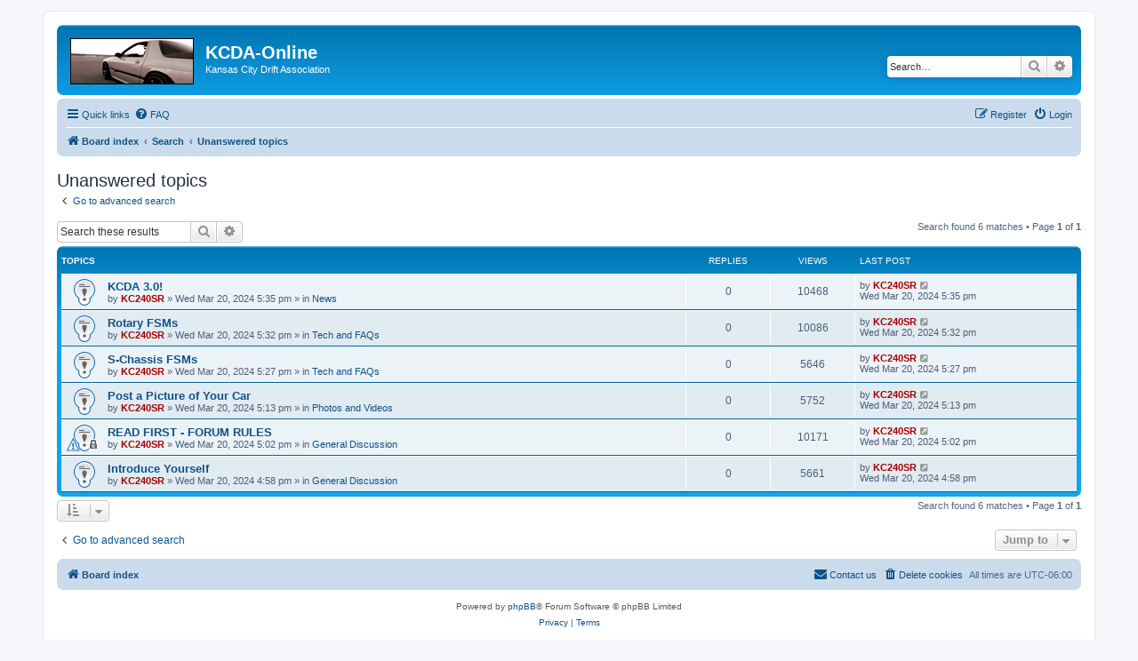

--- FILE ---
content_type: text/html; charset=UTF-8
request_url: http://kcda-online.net/search.php?search_id=unanswered&sid=49abc25515088875b6a57954b63aa6aa
body_size: 4755
content:
<!DOCTYPE html>
<html dir="ltr" lang="en-gb">
<head>
<meta charset="utf-8" />
<meta http-equiv="X-UA-Compatible" content="IE=edge">
<meta name="viewport" content="width=device-width, initial-scale=1" />

<title>KCDA-Online - Unanswered topics</title>

	<link rel="alternate" type="application/atom+xml" title="Feed - KCDA-Online" href="/app.php/feed?sid=019d4f0ac9a34b17037c3443847f1ee5">			<link rel="alternate" type="application/atom+xml" title="Feed - New Topics" href="/app.php/feed/topics?sid=019d4f0ac9a34b17037c3443847f1ee5">				

<!--
	phpBB style name: prosilver
	Based on style:   prosilver (this is the default phpBB3 style)
	Original author:  Tom Beddard ( http://www.subBlue.com/ )
	Modified by:
-->

<link href="./assets/css/font-awesome.min.css?assets_version=3" rel="stylesheet">
<link href="./styles/prosilver/theme/stylesheet.css?assets_version=3" rel="stylesheet">
<link href="./styles/prosilver/theme/en/stylesheet.css?assets_version=3" rel="stylesheet">




<!--[if lte IE 9]>
	<link href="./styles/prosilver/theme/tweaks.css?assets_version=3" rel="stylesheet">
<![endif]-->





</head>
<body id="phpbb" class="nojs notouch section-search ltr ">


<div id="wrap" class="wrap">
	<a id="top" class="top-anchor" accesskey="t"></a>
	<div id="page-header">
		<div class="headerbar" role="banner">
					<div class="inner">

			<div id="site-description" class="site-description">
		<a id="logo" class="logo" href="./index.php?sid=019d4f0ac9a34b17037c3443847f1ee5" title="Board index">
					<span class="site_logo"></span>
				</a>
				<h1>KCDA-Online</h1>
				<p>Kansas City Drift Association</p>
				<p class="skiplink"><a href="#start_here">Skip to content</a></p>
			</div>

									<div id="search-box" class="search-box search-header" role="search">
				<form action="./search.php?sid=019d4f0ac9a34b17037c3443847f1ee5" method="get" id="search">
				<fieldset>
					<input name="keywords" id="keywords" type="search" maxlength="128" title="Search for keywords" class="inputbox search tiny" size="20" value="" placeholder="Search…" />
					<button class="button button-search" type="submit" title="Search">
						<i class="icon fa-search fa-fw" aria-hidden="true"></i><span class="sr-only">Search</span>
					</button>
					<a href="./search.php?sid=019d4f0ac9a34b17037c3443847f1ee5" class="button button-search-end" title="Advanced search">
						<i class="icon fa-cog fa-fw" aria-hidden="true"></i><span class="sr-only">Advanced search</span>
					</a>
					<input type="hidden" name="sid" value="019d4f0ac9a34b17037c3443847f1ee5" />

				</fieldset>
				</form>
			</div>
						
			</div>
					</div>
				<div class="navbar" role="navigation">
	<div class="inner">

	<ul id="nav-main" class="nav-main linklist" role="menubar">

		<li id="quick-links" class="quick-links dropdown-container responsive-menu" data-skip-responsive="true">
			<a href="#" class="dropdown-trigger">
				<i class="icon fa-bars fa-fw" aria-hidden="true"></i><span>Quick links</span>
			</a>
			<div class="dropdown">
				<div class="pointer"><div class="pointer-inner"></div></div>
				<ul class="dropdown-contents" role="menu">
					
											<li class="separator"></li>
																									<li>
								<a href="./search.php?search_id=unanswered&amp;sid=019d4f0ac9a34b17037c3443847f1ee5" role="menuitem">
									<i class="icon fa-file-o fa-fw icon-gray" aria-hidden="true"></i><span>Unanswered topics</span>
								</a>
							</li>
							<li>
								<a href="./search.php?search_id=active_topics&amp;sid=019d4f0ac9a34b17037c3443847f1ee5" role="menuitem">
									<i class="icon fa-file-o fa-fw icon-blue" aria-hidden="true"></i><span>Active topics</span>
								</a>
							</li>
							<li class="separator"></li>
							<li>
								<a href="./search.php?sid=019d4f0ac9a34b17037c3443847f1ee5" role="menuitem">
									<i class="icon fa-search fa-fw" aria-hidden="true"></i><span>Search</span>
								</a>
							</li>
					
										<li class="separator"></li>

									</ul>
			</div>
		</li>

				<li data-skip-responsive="true">
			<a href="/app.php/help/faq?sid=019d4f0ac9a34b17037c3443847f1ee5" rel="help" title="Frequently Asked Questions" role="menuitem">
				<i class="icon fa-question-circle fa-fw" aria-hidden="true"></i><span>FAQ</span>
			</a>
		</li>
						
			<li class="rightside"  data-skip-responsive="true">
			<a href="./ucp.php?mode=login&amp;redirect=search.php%3Fsearch_id%3Dunanswered&amp;sid=019d4f0ac9a34b17037c3443847f1ee5" title="Login" accesskey="x" role="menuitem">
				<i class="icon fa-power-off fa-fw" aria-hidden="true"></i><span>Login</span>
			</a>
		</li>
					<li class="rightside" data-skip-responsive="true">
				<a href="./ucp.php?mode=register&amp;sid=019d4f0ac9a34b17037c3443847f1ee5" role="menuitem">
					<i class="icon fa-pencil-square-o  fa-fw" aria-hidden="true"></i><span>Register</span>
				</a>
			</li>
						</ul>

	<ul id="nav-breadcrumbs" class="nav-breadcrumbs linklist navlinks" role="menubar">
				
		
		<li class="breadcrumbs" itemscope itemtype="https://schema.org/BreadcrumbList">

			
							<span class="crumb" itemtype="https://schema.org/ListItem" itemprop="itemListElement" itemscope><a itemprop="item" href="./index.php?sid=019d4f0ac9a34b17037c3443847f1ee5" accesskey="h" data-navbar-reference="index"><i class="icon fa-home fa-fw"></i><span itemprop="name">Board index</span></a><meta itemprop="position" content="1" /></span>

											
								<span class="crumb" itemtype="https://schema.org/ListItem" itemprop="itemListElement" itemscope><a itemprop="item" href="./search.php?sid=019d4f0ac9a34b17037c3443847f1ee5"><span itemprop="name">Search</span></a><meta itemprop="position" content="2" /></span>
															
								<span class="crumb" itemtype="https://schema.org/ListItem" itemprop="itemListElement" itemscope><a itemprop="item" href="./search.php?search_id=unanswered&amp;sid=019d4f0ac9a34b17037c3443847f1ee5"><span itemprop="name">Unanswered topics</span></a><meta itemprop="position" content="3" /></span>
							
					</li>

		
					<li class="rightside responsive-search">
				<a href="./search.php?sid=019d4f0ac9a34b17037c3443847f1ee5" title="View the advanced search options" role="menuitem">
					<i class="icon fa-search fa-fw" aria-hidden="true"></i><span class="sr-only">Search</span>
				</a>
			</li>
			</ul>

	</div>
</div>
	</div>

	
	<a id="start_here" class="anchor"></a>
	<div id="page-body" class="page-body" role="main">
		
		

<h2 class="searchresults-title">Unanswered topics</h2>

	<p class="advanced-search-link">
		<a class="arrow-left" href="./search.php?sid=019d4f0ac9a34b17037c3443847f1ee5" title="Advanced search">
			<i class="icon fa-angle-left fa-fw icon-black" aria-hidden="true"></i><span>Go to advanced search</span>
		</a>
	</p>


	<div class="action-bar bar-top">

			<div class="search-box" role="search">
			<form method="post" action="./search.php?st=0&amp;sk=t&amp;sd=d&amp;sr=topics&amp;sid=019d4f0ac9a34b17037c3443847f1ee5&amp;search_id=unanswered">
			<fieldset>
				<input class="inputbox search tiny" type="search" name="add_keywords" id="add_keywords" value="" placeholder="Search these results" />
				<button class="button button-search" type="submit" title="Search">
					<i class="icon fa-search fa-fw" aria-hidden="true"></i><span class="sr-only">Search</span>
				</button>
				<a href="./search.php?sid=019d4f0ac9a34b17037c3443847f1ee5" class="button button-search-end" title="Advanced search">
					<i class="icon fa-cog fa-fw" aria-hidden="true"></i><span class="sr-only">Advanced search</span>
				</a>
			</fieldset>
			</form>
		</div>
	
		
		<div class="pagination">
						Search found 6 matches
							 &bull; Page <strong>1</strong> of <strong>1</strong>
					</div>
	</div>


		<div class="forumbg">

		<div class="inner">
		<ul class="topiclist">
			<li class="header">
				<dl class="row-item">
					<dt><div class="list-inner">Topics</div></dt>
					<dd class="posts">Replies</dd>
					<dd class="views">Views</dd>
					<dd class="lastpost"><span>Last post</span></dd>
									</dl>
			</li>
		</ul>
		<ul class="topiclist topics">

								<li class="row bg1">
				<dl class="row-item sticky_read">
					<dt title="There are no new unread posts for this topic.">
												<div class="list-inner">
																					<a href="./viewtopic.php?t=8&amp;sid=019d4f0ac9a34b17037c3443847f1ee5" class="topictitle">KCDA 3.0!</a>
																												<br />
							
															<div class="responsive-show" style="display: none;">
									Last post by <a href="./memberlist.php?mode=viewprofile&amp;u=2&amp;sid=019d4f0ac9a34b17037c3443847f1ee5" style="color: #AA0000;" class="username-coloured">KC240SR</a> &laquo; <a href="./viewtopic.php?p=8&amp;sid=019d4f0ac9a34b17037c3443847f1ee5#p8" title="Go to last post"><time datetime="2024-03-20T22:35:37+00:00">Wed Mar 20, 2024 5:35 pm</time></a>
									<br />Posted in <a href="./viewforum.php?f=1&amp;sid=019d4f0ac9a34b17037c3443847f1ee5">News</a>
								</div>
														
							<div class="responsive-hide left-box">
																																by <a href="./memberlist.php?mode=viewprofile&amp;u=2&amp;sid=019d4f0ac9a34b17037c3443847f1ee5" style="color: #AA0000;" class="username-coloured">KC240SR</a> &raquo; <time datetime="2024-03-20T22:35:37+00:00">Wed Mar 20, 2024 5:35 pm</time> &raquo; in <a href="./viewforum.php?f=1&amp;sid=019d4f0ac9a34b17037c3443847f1ee5">News</a>
															</div>

							
													</div>
					</dt>
					<dd class="posts">0 <dfn>Replies</dfn></dd>
					<dd class="views">10468 <dfn>Views</dfn></dd>
					<dd class="lastpost">
						<span><dfn>Last post </dfn>by <a href="./memberlist.php?mode=viewprofile&amp;u=2&amp;sid=019d4f0ac9a34b17037c3443847f1ee5" style="color: #AA0000;" class="username-coloured">KC240SR</a>															<a href="./viewtopic.php?p=8&amp;sid=019d4f0ac9a34b17037c3443847f1ee5#p8" title="Go to last post">
									<i class="icon fa-external-link-square fa-fw icon-lightgray icon-md" aria-hidden="true"></i><span class="sr-only"></span>
								</a>
														<br /><time datetime="2024-03-20T22:35:37+00:00">Wed Mar 20, 2024 5:35 pm</time>
						</span>
					</dd>
									</dl>
			</li>
											<li class="row bg2">
				<dl class="row-item sticky_read">
					<dt title="There are no new unread posts for this topic.">
												<div class="list-inner">
																					<a href="./viewtopic.php?t=7&amp;sid=019d4f0ac9a34b17037c3443847f1ee5" class="topictitle">Rotary FSMs</a>
																												<br />
							
															<div class="responsive-show" style="display: none;">
									Last post by <a href="./memberlist.php?mode=viewprofile&amp;u=2&amp;sid=019d4f0ac9a34b17037c3443847f1ee5" style="color: #AA0000;" class="username-coloured">KC240SR</a> &laquo; <a href="./viewtopic.php?p=7&amp;sid=019d4f0ac9a34b17037c3443847f1ee5#p7" title="Go to last post"><time datetime="2024-03-20T22:32:44+00:00">Wed Mar 20, 2024 5:32 pm</time></a>
									<br />Posted in <a href="./viewforum.php?f=7&amp;sid=019d4f0ac9a34b17037c3443847f1ee5">Tech and FAQs</a>
								</div>
														
							<div class="responsive-hide left-box">
																																by <a href="./memberlist.php?mode=viewprofile&amp;u=2&amp;sid=019d4f0ac9a34b17037c3443847f1ee5" style="color: #AA0000;" class="username-coloured">KC240SR</a> &raquo; <time datetime="2024-03-20T22:32:44+00:00">Wed Mar 20, 2024 5:32 pm</time> &raquo; in <a href="./viewforum.php?f=7&amp;sid=019d4f0ac9a34b17037c3443847f1ee5">Tech and FAQs</a>
															</div>

							
													</div>
					</dt>
					<dd class="posts">0 <dfn>Replies</dfn></dd>
					<dd class="views">10086 <dfn>Views</dfn></dd>
					<dd class="lastpost">
						<span><dfn>Last post </dfn>by <a href="./memberlist.php?mode=viewprofile&amp;u=2&amp;sid=019d4f0ac9a34b17037c3443847f1ee5" style="color: #AA0000;" class="username-coloured">KC240SR</a>															<a href="./viewtopic.php?p=7&amp;sid=019d4f0ac9a34b17037c3443847f1ee5#p7" title="Go to last post">
									<i class="icon fa-external-link-square fa-fw icon-lightgray icon-md" aria-hidden="true"></i><span class="sr-only"></span>
								</a>
														<br /><time datetime="2024-03-20T22:32:44+00:00">Wed Mar 20, 2024 5:32 pm</time>
						</span>
					</dd>
									</dl>
			</li>
											<li class="row bg1">
				<dl class="row-item sticky_read">
					<dt title="There are no new unread posts for this topic.">
												<div class="list-inner">
																					<a href="./viewtopic.php?t=6&amp;sid=019d4f0ac9a34b17037c3443847f1ee5" class="topictitle">S-Chassis FSMs</a>
																												<br />
							
															<div class="responsive-show" style="display: none;">
									Last post by <a href="./memberlist.php?mode=viewprofile&amp;u=2&amp;sid=019d4f0ac9a34b17037c3443847f1ee5" style="color: #AA0000;" class="username-coloured">KC240SR</a> &laquo; <a href="./viewtopic.php?p=6&amp;sid=019d4f0ac9a34b17037c3443847f1ee5#p6" title="Go to last post"><time datetime="2024-03-20T22:27:53+00:00">Wed Mar 20, 2024 5:27 pm</time></a>
									<br />Posted in <a href="./viewforum.php?f=7&amp;sid=019d4f0ac9a34b17037c3443847f1ee5">Tech and FAQs</a>
								</div>
														
							<div class="responsive-hide left-box">
																																by <a href="./memberlist.php?mode=viewprofile&amp;u=2&amp;sid=019d4f0ac9a34b17037c3443847f1ee5" style="color: #AA0000;" class="username-coloured">KC240SR</a> &raquo; <time datetime="2024-03-20T22:27:53+00:00">Wed Mar 20, 2024 5:27 pm</time> &raquo; in <a href="./viewforum.php?f=7&amp;sid=019d4f0ac9a34b17037c3443847f1ee5">Tech and FAQs</a>
															</div>

							
													</div>
					</dt>
					<dd class="posts">0 <dfn>Replies</dfn></dd>
					<dd class="views">5646 <dfn>Views</dfn></dd>
					<dd class="lastpost">
						<span><dfn>Last post </dfn>by <a href="./memberlist.php?mode=viewprofile&amp;u=2&amp;sid=019d4f0ac9a34b17037c3443847f1ee5" style="color: #AA0000;" class="username-coloured">KC240SR</a>															<a href="./viewtopic.php?p=6&amp;sid=019d4f0ac9a34b17037c3443847f1ee5#p6" title="Go to last post">
									<i class="icon fa-external-link-square fa-fw icon-lightgray icon-md" aria-hidden="true"></i><span class="sr-only"></span>
								</a>
														<br /><time datetime="2024-03-20T22:27:53+00:00">Wed Mar 20, 2024 5:27 pm</time>
						</span>
					</dd>
									</dl>
			</li>
											<li class="row bg2">
				<dl class="row-item sticky_read">
					<dt title="There are no new unread posts for this topic.">
												<div class="list-inner">
																					<a href="./viewtopic.php?t=4&amp;sid=019d4f0ac9a34b17037c3443847f1ee5" class="topictitle">Post a Picture of Your Car</a>
																												<br />
							
															<div class="responsive-show" style="display: none;">
									Last post by <a href="./memberlist.php?mode=viewprofile&amp;u=2&amp;sid=019d4f0ac9a34b17037c3443847f1ee5" style="color: #AA0000;" class="username-coloured">KC240SR</a> &laquo; <a href="./viewtopic.php?p=4&amp;sid=019d4f0ac9a34b17037c3443847f1ee5#p4" title="Go to last post"><time datetime="2024-03-20T22:13:24+00:00">Wed Mar 20, 2024 5:13 pm</time></a>
									<br />Posted in <a href="./viewforum.php?f=4&amp;sid=019d4f0ac9a34b17037c3443847f1ee5">Photos and Videos</a>
								</div>
														
							<div class="responsive-hide left-box">
																																by <a href="./memberlist.php?mode=viewprofile&amp;u=2&amp;sid=019d4f0ac9a34b17037c3443847f1ee5" style="color: #AA0000;" class="username-coloured">KC240SR</a> &raquo; <time datetime="2024-03-20T22:13:24+00:00">Wed Mar 20, 2024 5:13 pm</time> &raquo; in <a href="./viewforum.php?f=4&amp;sid=019d4f0ac9a34b17037c3443847f1ee5">Photos and Videos</a>
															</div>

							
													</div>
					</dt>
					<dd class="posts">0 <dfn>Replies</dfn></dd>
					<dd class="views">5752 <dfn>Views</dfn></dd>
					<dd class="lastpost">
						<span><dfn>Last post </dfn>by <a href="./memberlist.php?mode=viewprofile&amp;u=2&amp;sid=019d4f0ac9a34b17037c3443847f1ee5" style="color: #AA0000;" class="username-coloured">KC240SR</a>															<a href="./viewtopic.php?p=4&amp;sid=019d4f0ac9a34b17037c3443847f1ee5#p4" title="Go to last post">
									<i class="icon fa-external-link-square fa-fw icon-lightgray icon-md" aria-hidden="true"></i><span class="sr-only"></span>
								</a>
														<br /><time datetime="2024-03-20T22:13:24+00:00">Wed Mar 20, 2024 5:13 pm</time>
						</span>
					</dd>
									</dl>
			</li>
											<li class="row bg1">
				<dl class="row-item sticky_read_locked">
					<dt style="background-image: url(./images/icons/smile/alert.gif); background-repeat: no-repeat;" title="This topic is locked, you cannot edit posts or make further replies.">
												<div class="list-inner">
																					<a href="./viewtopic.php?t=3&amp;sid=019d4f0ac9a34b17037c3443847f1ee5" class="topictitle">READ FIRST - FORUM RULES</a>
																												<br />
							
															<div class="responsive-show" style="display: none;">
									Last post by <a href="./memberlist.php?mode=viewprofile&amp;u=2&amp;sid=019d4f0ac9a34b17037c3443847f1ee5" style="color: #AA0000;" class="username-coloured">KC240SR</a> &laquo; <a href="./viewtopic.php?p=3&amp;sid=019d4f0ac9a34b17037c3443847f1ee5#p3" title="Go to last post"><time datetime="2024-03-20T22:02:31+00:00">Wed Mar 20, 2024 5:02 pm</time></a>
									<br />Posted in <a href="./viewforum.php?f=3&amp;sid=019d4f0ac9a34b17037c3443847f1ee5">General Discussion</a>
								</div>
														
							<div class="responsive-hide left-box">
																																by <a href="./memberlist.php?mode=viewprofile&amp;u=2&amp;sid=019d4f0ac9a34b17037c3443847f1ee5" style="color: #AA0000;" class="username-coloured">KC240SR</a> &raquo; <time datetime="2024-03-20T22:02:31+00:00">Wed Mar 20, 2024 5:02 pm</time> &raquo; in <a href="./viewforum.php?f=3&amp;sid=019d4f0ac9a34b17037c3443847f1ee5">General Discussion</a>
															</div>

							
													</div>
					</dt>
					<dd class="posts">0 <dfn>Replies</dfn></dd>
					<dd class="views">10171 <dfn>Views</dfn></dd>
					<dd class="lastpost">
						<span><dfn>Last post </dfn>by <a href="./memberlist.php?mode=viewprofile&amp;u=2&amp;sid=019d4f0ac9a34b17037c3443847f1ee5" style="color: #AA0000;" class="username-coloured">KC240SR</a>															<a href="./viewtopic.php?p=3&amp;sid=019d4f0ac9a34b17037c3443847f1ee5#p3" title="Go to last post">
									<i class="icon fa-external-link-square fa-fw icon-lightgray icon-md" aria-hidden="true"></i><span class="sr-only"></span>
								</a>
														<br /><time datetime="2024-03-20T22:02:31+00:00">Wed Mar 20, 2024 5:02 pm</time>
						</span>
					</dd>
									</dl>
			</li>
											<li class="row bg2">
				<dl class="row-item sticky_read">
					<dt title="There are no new unread posts for this topic.">
												<div class="list-inner">
																					<a href="./viewtopic.php?t=2&amp;sid=019d4f0ac9a34b17037c3443847f1ee5" class="topictitle">Introduce Yourself</a>
																												<br />
							
															<div class="responsive-show" style="display: none;">
									Last post by <a href="./memberlist.php?mode=viewprofile&amp;u=2&amp;sid=019d4f0ac9a34b17037c3443847f1ee5" style="color: #AA0000;" class="username-coloured">KC240SR</a> &laquo; <a href="./viewtopic.php?p=2&amp;sid=019d4f0ac9a34b17037c3443847f1ee5#p2" title="Go to last post"><time datetime="2024-03-20T21:58:15+00:00">Wed Mar 20, 2024 4:58 pm</time></a>
									<br />Posted in <a href="./viewforum.php?f=3&amp;sid=019d4f0ac9a34b17037c3443847f1ee5">General Discussion</a>
								</div>
														
							<div class="responsive-hide left-box">
																																by <a href="./memberlist.php?mode=viewprofile&amp;u=2&amp;sid=019d4f0ac9a34b17037c3443847f1ee5" style="color: #AA0000;" class="username-coloured">KC240SR</a> &raquo; <time datetime="2024-03-20T21:58:15+00:00">Wed Mar 20, 2024 4:58 pm</time> &raquo; in <a href="./viewforum.php?f=3&amp;sid=019d4f0ac9a34b17037c3443847f1ee5">General Discussion</a>
															</div>

							
													</div>
					</dt>
					<dd class="posts">0 <dfn>Replies</dfn></dd>
					<dd class="views">5661 <dfn>Views</dfn></dd>
					<dd class="lastpost">
						<span><dfn>Last post </dfn>by <a href="./memberlist.php?mode=viewprofile&amp;u=2&amp;sid=019d4f0ac9a34b17037c3443847f1ee5" style="color: #AA0000;" class="username-coloured">KC240SR</a>															<a href="./viewtopic.php?p=2&amp;sid=019d4f0ac9a34b17037c3443847f1ee5#p2" title="Go to last post">
									<i class="icon fa-external-link-square fa-fw icon-lightgray icon-md" aria-hidden="true"></i><span class="sr-only"></span>
								</a>
														<br /><time datetime="2024-03-20T21:58:15+00:00">Wed Mar 20, 2024 4:58 pm</time>
						</span>
					</dd>
									</dl>
			</li>
							</ul>

		</div>
	</div>
	

<div class="action-bar bottom">
		<form method="post" action="./search.php?st=0&amp;sk=t&amp;sd=d&amp;sr=topics&amp;sid=019d4f0ac9a34b17037c3443847f1ee5&amp;search_id=unanswered">
		<div class="dropdown-container dropdown-container-left dropdown-button-control sort-tools">
	<span title="Display and sorting options" class="button button-secondary dropdown-trigger dropdown-select">
		<i class="icon fa-sort-amount-asc fa-fw" aria-hidden="true"></i>
		<span class="caret"><i class="icon fa-sort-down fa-fw" aria-hidden="true"></i></span>
	</span>
	<div class="dropdown hidden">
		<div class="pointer"><div class="pointer-inner"></div></div>
		<div class="dropdown-contents">
			<fieldset class="display-options">
							<label>Display: <select name="st" id="st"><option value="0" selected="selected">All results</option><option value="1">1 day</option><option value="7">7 days</option><option value="14">2 weeks</option><option value="30">1 month</option><option value="90">3 months</option><option value="180">6 months</option><option value="365">1 year</option></select></label>
								<label>Sort by: <select name="sk" id="sk"><option value="a">Author</option><option value="t" selected="selected">Post time</option><option value="f">Forum</option><option value="i">Topic title</option><option value="s">Post subject</option></select></label>
				<label>Direction: <select name="sd" id="sd"><option value="a">Ascending</option><option value="d" selected="selected">Descending</option></select></label>
								<hr class="dashed" />
				<input type="submit" class="button2" name="sort" value="Go" />
						</fieldset>
		</div>
	</div>
</div>
	</form>
		
	<div class="pagination">
		Search found 6 matches
					 &bull; Page <strong>1</strong> of <strong>1</strong>
			</div>
</div>

<div class="action-bar actions-jump">
		<p class="jumpbox-return">
		<a class="left-box arrow-left" href="./search.php?sid=019d4f0ac9a34b17037c3443847f1ee5" title="Advanced search" accesskey="r">
			<i class="icon fa-angle-left fa-fw icon-black" aria-hidden="true"></i><span>Go to advanced search</span>
		</a>
	</p>
	
		<div class="jumpbox dropdown-container dropdown-container-right dropdown-up dropdown-left dropdown-button-control" id="jumpbox">
			<span title="Jump to" class="button button-secondary dropdown-trigger dropdown-select">
				<span>Jump to</span>
				<span class="caret"><i class="icon fa-sort-down fa-fw" aria-hidden="true"></i></span>
			</span>
		<div class="dropdown">
			<div class="pointer"><div class="pointer-inner"></div></div>
			<ul class="dropdown-contents">
																				<li><a href="./viewforum.php?f=1&amp;sid=019d4f0ac9a34b17037c3443847f1ee5" class="jumpbox-forum-link"> <span> News</span></a></li>
																<li><a href="./viewforum.php?f=3&amp;sid=019d4f0ac9a34b17037c3443847f1ee5" class="jumpbox-forum-link"> <span> General Discussion</span></a></li>
																<li><a href="./viewforum.php?f=4&amp;sid=019d4f0ac9a34b17037c3443847f1ee5" class="jumpbox-forum-link"> <span> Photos and Videos</span></a></li>
																<li><a href="./viewforum.php?f=5&amp;sid=019d4f0ac9a34b17037c3443847f1ee5" class="jumpbox-forum-link"> <span> Parts and Setup</span></a></li>
																<li><a href="./viewforum.php?f=9&amp;sid=019d4f0ac9a34b17037c3443847f1ee5" class="jumpbox-sub-link"><span class="spacer"></span> <span>&#8627; &nbsp; Build Threads</span></a></li>
																<li><a href="./viewforum.php?f=6&amp;sid=019d4f0ac9a34b17037c3443847f1ee5" class="jumpbox-forum-link"> <span> Events</span></a></li>
																<li><a href="./viewforum.php?f=7&amp;sid=019d4f0ac9a34b17037c3443847f1ee5" class="jumpbox-forum-link"> <span> Tech and FAQs</span></a></li>
																<li><a href="./viewforum.php?f=8&amp;sid=019d4f0ac9a34b17037c3443847f1ee5" class="jumpbox-forum-link"> <span> Marketplace</span></a></li>
											</ul>
		</div>
	</div>

	</div>

			</div>


<div id="page-footer" class="page-footer" role="contentinfo">
	<div class="navbar" role="navigation">
	<div class="inner">

	<ul id="nav-footer" class="nav-footer linklist" role="menubar">
		<li class="breadcrumbs">
									<span class="crumb"><a href="./index.php?sid=019d4f0ac9a34b17037c3443847f1ee5" data-navbar-reference="index"><i class="icon fa-home fa-fw" aria-hidden="true"></i><span>Board index</span></a></span>					</li>
		
				<li class="rightside">All times are <span title="America/Chicago">UTC-06:00</span></li>
							<li class="rightside">
				<a href="./ucp.php?mode=delete_cookies&amp;sid=019d4f0ac9a34b17037c3443847f1ee5" data-ajax="true" data-refresh="true" role="menuitem">
					<i class="icon fa-trash fa-fw" aria-hidden="true"></i><span>Delete cookies</span>
				</a>
			</li>
																<li class="rightside" data-last-responsive="true">
				<a href="./memberlist.php?mode=contactadmin&amp;sid=019d4f0ac9a34b17037c3443847f1ee5" role="menuitem">
					<i class="icon fa-envelope fa-fw" aria-hidden="true"></i><span>Contact us</span>
				</a>
			</li>
			</ul>

	</div>
</div>

	<div class="copyright">
				<p class="footer-row">
			<span class="footer-copyright">Powered by <a href="https://www.phpbb.com/">phpBB</a>&reg; Forum Software &copy; phpBB Limited</span>
		</p>
						<p class="footer-row" role="menu">
			<a class="footer-link" href="./ucp.php?mode=privacy&amp;sid=019d4f0ac9a34b17037c3443847f1ee5" title="Privacy" role="menuitem">
				<span class="footer-link-text">Privacy</span>
			</a>
			|
			<a class="footer-link" href="./ucp.php?mode=terms&amp;sid=019d4f0ac9a34b17037c3443847f1ee5" title="Terms" role="menuitem">
				<span class="footer-link-text">Terms</span>
			</a>
		</p>
					</div>

	<div id="darkenwrapper" class="darkenwrapper" data-ajax-error-title="AJAX error" data-ajax-error-text="Something went wrong when processing your request." data-ajax-error-text-abort="User aborted request." data-ajax-error-text-timeout="Your request timed out; please try again." data-ajax-error-text-parsererror="Something went wrong with the request and the server returned an invalid reply.">
		<div id="darken" class="darken">&nbsp;</div>
	</div>

	<div id="phpbb_alert" class="phpbb_alert" data-l-err="Error" data-l-timeout-processing-req="Request timed out.">
		<a href="#" class="alert_close">
			<i class="icon fa-times-circle fa-fw" aria-hidden="true"></i>
		</a>
		<h3 class="alert_title">&nbsp;</h3><p class="alert_text"></p>
	</div>
	<div id="phpbb_confirm" class="phpbb_alert">
		<a href="#" class="alert_close">
			<i class="icon fa-times-circle fa-fw" aria-hidden="true"></i>
		</a>
		<div class="alert_text"></div>
	</div>
</div>

</div>

<div>
	<a id="bottom" class="anchor" accesskey="z"></a>
	<img class="sr-only" aria-hidden="true" src="&#x2F;app.php&#x2F;cron&#x2F;cron.task.core.tidy_sessions&#x3F;sid&#x3D;019d4f0ac9a34b17037c3443847f1ee5" width="1" height="1" alt="">
</div>

<script src="./assets/javascript/jquery-3.6.0.min.js?assets_version=3"></script>
<script src="./assets/javascript/core.js?assets_version=3"></script>



<script src="./styles/prosilver/template/forum_fn.js?assets_version=3"></script>
<script src="./styles/prosilver/template/ajax.js?assets_version=3"></script>



</body>
</html>
